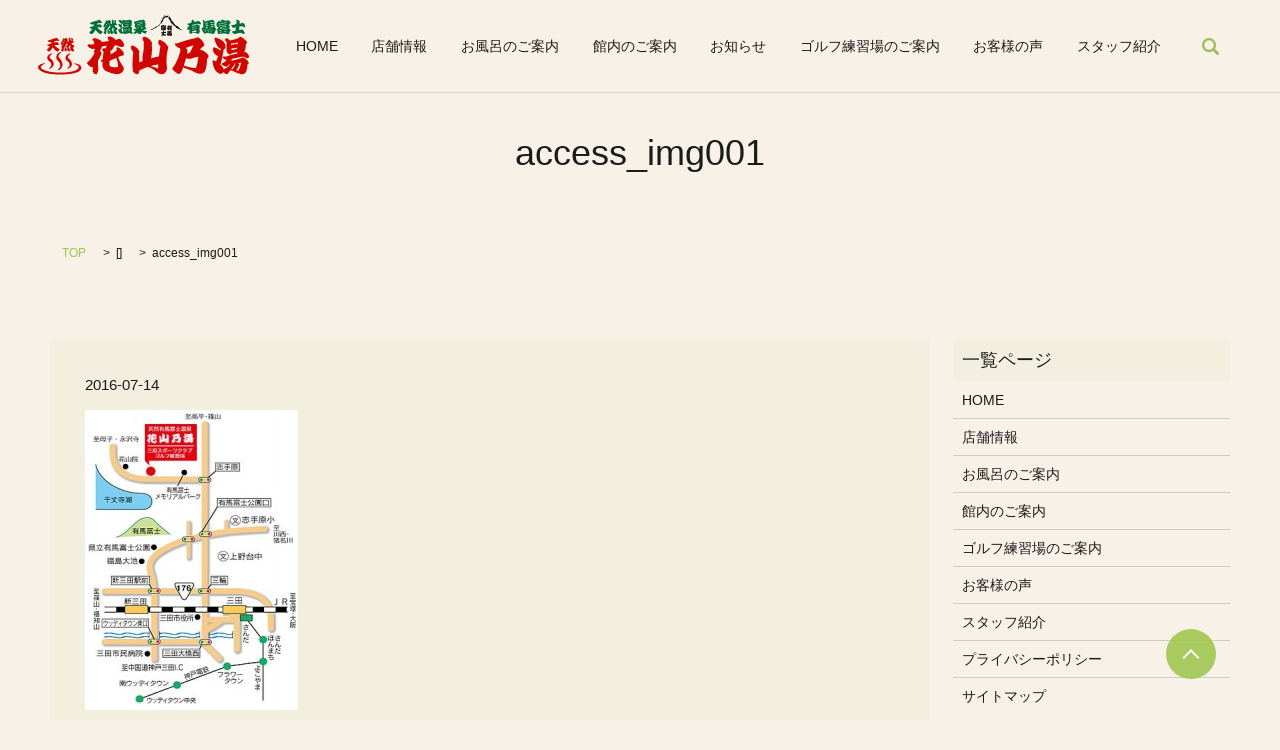

--- FILE ---
content_type: text/html; charset=utf-8
request_url: https://accounts.google.com/o/oauth2/postmessageRelay?parent=https%3A%2F%2Fwww.hanayamanoyu.com&jsh=m%3B%2F_%2Fscs%2Fabc-static%2F_%2Fjs%2Fk%3Dgapi.lb.en.2kN9-TZiXrM.O%2Fd%3D1%2Frs%3DAHpOoo_B4hu0FeWRuWHfxnZ3V0WubwN7Qw%2Fm%3D__features__
body_size: 161
content:
<!DOCTYPE html><html><head><title></title><meta http-equiv="content-type" content="text/html; charset=utf-8"><meta http-equiv="X-UA-Compatible" content="IE=edge"><meta name="viewport" content="width=device-width, initial-scale=1, minimum-scale=1, maximum-scale=1, user-scalable=0"><script src='https://ssl.gstatic.com/accounts/o/2580342461-postmessagerelay.js' nonce="xEcYlQygbjgx70AT-bv_HA"></script></head><body><script type="text/javascript" src="https://apis.google.com/js/rpc:shindig_random.js?onload=init" nonce="xEcYlQygbjgx70AT-bv_HA"></script></body></html>

--- FILE ---
content_type: application/javascript
request_url: https://www.hanayamanoyu.com/wp-content/themes/epress/assets/js/main.js
body_size: 2521
content:
$(function() {

  (function($){
    var cName;
    switch (true) {
      case (window._ua.Tablet): cName = 'tablet'; break;
      case (window._ua.Mobile): cName = 'mobile'; break;
      default: cName = '';
    }
    $('body').addClass(cName);
  })($)

  var headerHeight = 0;
  var headerOffset = 0;
  var footerOffset = 0;
  $('header').addClass('low');
  $('footer').addClass('low');

  var ua = navigator.userAgent;
  if (ua.indexOf('Android') !== -1) {
    $('.menu_icon a').addClass('fix');
  }
  if (ua.indexOf('iPhone') !== -1 || ua.indexOf('iPad') !== -1) {
    $('.parallax').addClass('ios');
  }

  // scrollbar
  var scrollbarWidth = window.innerWidth - document.body.clientWidth;

  // sp gnav
  $('.menu_icon a').on('click', function(e) {
    e.preventDefault();
    $(this).toggleClass('close').parent().prev()
    $('body').removeClass('down').addClass('up');
    $(this).closest('header').toggleClass('menu_open');
  });

  // gnav
  $('.has_under>a').on('click', function(e) {
    e.preventDefault();
    if( !$(this).hasClass('menu_under_open') && $('.menu_under_open').length ){
      $('.menu_under_open')
      .removeClass('menu_under_open')
      .next().slideToggle(200);
    }
    $(this).toggleClass('menu_under_open');
    $(this).next().slideToggle(200);
  });
  $('.gnav_search>a').on('click', function(e) {
    e.preventDefault();
    //$(this).toggleClass('menu_under_open');
    $(this).next().slideToggle(200);
  });

  // pagetop
  $('.pagetop a').on('click', function(e) {
    e.preventDefault();
    $('html, body').animate({scrollTop: 0});
  });

  if( $('.mobile').length ) {
    $('header .title a').on('touchend', function(e) {
      e.preventDefault();
      location.href = this.href;
    });
  }

  // swipebox
  if( $.isFunction( $().swipebox ) ){
    $('.swipebox').swipebox();
  }

  // slider
  if( $.isFunction( $().sliderPro ) ){
    var sliderDefaults = {
      center: {
        width: 1000,
        height: 450,
        slideDistance: 0,
        visibleSize: '100%',
        arrows: true,
        fadeArrows: false,
        autoScaleLayers: false,
        breakpoints: {}
      },
      wide: {
        width: '100%',
        autoHeight: true,
        slideDistance: 0,
        arrows: true,
        fadeArrows: false,
        fade: true,
        autoScaleLayers: false,
        touchSwipe: false,
        breakpoints: {}
      },
      contents: {
        width: 450,
        height: 300,
        aspectRatio: 1.5,
        slideDistance: 10,
        visibleSize: '100%',
        arrows: true,
        fadeArrows: false,
        buttons: false,
        fadeCaption: false,
        breakpoints: {}
      }
    };
    $('.slider-pro').each(function() {
      var opt = $(this).data();
      var number_of_slide = $(this).find('.sp-slide').length;
      $(this).addClass(opt.type || 'center');
      if (!this.hasAttribute('data-type')) {
        return true;
      }
      var options = $.extend(true, (sliderDefaults[opt.type] || sliderDefaults.center), {});
      if (opt.width) { options.width = opt.width }
      if (opt.height) { options.height = opt.height }
      if (typeof opt.distance !== 'undefined') { options.slideDistance = opt.distance }
      if (opt.type == 'contents') {
        if (opt.width || opt.height) {
          options.aspectRatio = Math.round(options.width / options.height * 100) / 100;
        }
        if (number_of_slide % 2 === 0) {
          options.visibleSize = options.width * (number_of_slide - 1) + options.slideDistance * (number_of_slide - 2);
        }
      }
      if (typeof opt.autoplay !== 'undefined') { options.autoplay = opt.autoplay }
      if (typeof opt.arrows !== 'undefined') {
        switch (opt.arrows) {
          case false:
            options.arrows = false;
            $(this).addClass('disable-arrows');
            break;
          case 'pc-only':
            var bp = 768 - scrollbarWidth - 1;
            options.breakpoints[bp] = options.breakpoints[bp] || {};
            options.breakpoints[bp].arrows = false;
            $(this).addClass('sp-disable-arrows');
            break;
        }
      }
      if (typeof opt.buttons !== 'undefined') {
        switch (opt.buttons) {
          case false:
            options.buttons = false;
            break;
          case 'pc-only':
            var bp = 768 - scrollbarWidth - 1;
            options.breakpoints[bp] = options.breakpoints[bp] || {};
            options.breakpoints[bp].buttons = false;
            break;
        }
      }
      $(this).sliderPro(options);
    });
  }

  $('.slide_scroll').click(function(e) {
    e.preventDefault();
    var pos = $(this).closest('section').next().offset().top;
    $('html, body').animate({scrollTop: pos});
  });

  // Q&A
  $('.qa:not(.qa-open) .question').click(function() {
    $(this).toggleClass('open').next('.answer').slideToggle();
  });

  // responsive scroll table
  $('table.responsive-scroll').wrap('<div class="responsive-scroll-container"><div class="responsive-scroll-inner"></div></div>');

  // responsive list table
  $('table.responsive-list').each(function() {
    var header = [];
    $(this).find('thead th').each(function() {
      header.push($(this).text());
    });
    $(this).find('tbody td').each(function() {
      $(this).attr('data-title', header[$(this).index()]);
    });
  });

  // combine table
  $('table.combine').closest('.col').css('margin-bottom', 0);

  // Fix SP Menu
  function fixSpMenu() {
    var win_h = $(window).height();
    var hdr_h = $('header').height();
    if ($('.menu_icon').is(':visible') && $('header').css('z-index') != 'auto') { // SP && Fixed
      $('header .global_nav>ul').css('max-height', win_h - hdr_h);
    } else {
      $('header .global_nav>ul').css('max-height', 'none');
    }
  }

  function fixPageTop( window ) {
    var currentPos = $(window).scrollTop();
    var $pagetop = $('.pagetop');
    if( currentPos > 200 ) {
      $pagetop.fadeIn(200, function(){
        $(this).removeClass('hidden');
      });
    }else{
      $pagetop.fadeOut(200, function(){
        $(this).addClass('hidden');
      });
    }
  }

  function fixMainSize() {
    if( $('.main_visual').length ) {
      var mainPadding = +$('.main_visual').css('padding-top').replace('px', '');
      var mainHeight = $('.main_visual').height();
      return (mainPadding > mainHeight)? mainPadding: mainHeight;
    }else {
      return false;
    }
  }

  // Load Event
  $(window).load(function() {
    headerOffset = fixMainSize();
    footerOffset = $('footer').offset().top;
    headerHeight = $('header').height();
    $('body').removeClass('down').addClass('up').css('paddingTop', function() {
      return $('header').css('position') == 'fixed'? $('header').height() : 0;
    });
    if( typeof WOW !== 'undefined' ){
      new WOW().init();
    }
    fixSpMenu();
    $('.tile').each(function() {
      $(this).children().tile();
    });
  })

  // Scroll Event
  var scrolltimer = false;
  var prevPos = 0;
  $(window).on('scroll touchmove', function() {
    $('body').addClass('scroll');
    var currentPos = $(this).scrollTop();

    headerOffset = fixMainSize();
    footerOffset = $('footer').offset().top;

    if (currentPos > headerOffset) {
      $('header').removeClass('low').addClass('high');
    }else{
      $('header').removeClass('high').addClass('low');
    }

    if ((currentPos+$(this).height()) > footerOffset) {
      $('footer').removeClass('low').addClass('high');
    }else{
      $('footer').removeClass('high').addClass('low');
    }

    fixPageTop( this );

    if (currentPos > prevPos && currentPos > 0) {// down
      $('body').removeClass('up').addClass('down')//.css('paddingTop', 0);
      if (currentPos > headerHeight) {
        $('header').addClass('hidden');
      }
    } else { // up
      $('body').removeClass('down').addClass('up').css('paddingTop', function() {
        return $('header').css('position') == 'fixed'? headerHeight : 0;
      });
      $('header').removeClass('hidden');
    }
    if( !currentPos ){
      $('body').addClass('scrollTop');
    }else{
      $('body').removeClass('scrollTop');
    }
    prevPos = currentPos;

    if (scrolltimer !== false) {
      clearTimeout(scrolltimer);
    }
    scrolltimer = setTimeout(function() {
      $('body').removeClass('scroll');
      $('body').removeClass('down').addClass('up').css('paddingTop', function() {
        return $('header').css('position') == 'fixed'? headerHeight : 0;
      });
      $('header').removeClass('hidden');
    }, 500);
  });

  // Resize Event
  var resizetimer = false;
  $(window).resize(function() {
    if (resizetimer !== false) {
      clearTimeout(resizetimer);
    }
    resizetimer = setTimeout(function() {
      fixSpMenu();
      $('.tile').each(function() {
        $(this).children().tile();
      });
      headerHeight = $('header').height();
      headerOffset = $('header').offset().top;
      footerOffset = $('footer').offset().top;
      $('.tile').each(function() {
        $(this).children().tile();
      });
    }, 200);
  });

  if( $.isFunction( $().bxSlider ) ){
    if( $('.main_visual').css('transform') !== 'none' ) {
      var html = $('.main_visual_slide').html();
      var $ul = $('<ul class="main_visual_slide_thumb">');
      $('.main_visual').append( $ul.html(html) );
    }
    var
    bxSlider,
    sliderOption = {
      auto: true,
      speed: 1000,
      pause: 5000,
      mode: 'fade',
      controls: false,
      pager: false,
      onSliderLoad: function () {
        if( $('.main_visual_slide_thumb').length ) {
          $('.main_visual_slide_thumb>li').eq(0).addClass('main_visual_slide_thumb_current');
          $('.bx-wrapper').append( $('.main_visual_copy') );
        }
        if( $('.main_visual_copy').css('transform') !== 'none' ) {
          $('.main_visual_copy li').eq(0).addClass('active').show();
        }
      },
      onSlideBefore: function ($slideElement, oldIndex, newIndex) {
        if( $('.main_visual_slide_thumb').length ) {
          $('.main_visual_slide_thumb_current').removeClass('main_visual_slide_thumb_current');
          $('.main_visual_slide_thumb>li').eq(newIndex).addClass('main_visual_slide_thumb_current');
        }
        if( $('.main_visual_copy').css('transform') !== 'none' ) {
          var $copy = $('.main_visual_copy li');
          $copy.eq(oldIndex).removeClass('active').fadeOut(1000);
          $copy.eq(newIndex).addClass('active').fadeIn(1000);
        }
      },
      onSlideAfter: function () {
        bxSlider.startAuto();
      }
    };
    var slideSelector = ['.main_visual_slide'];
    $.each(slideSelector, function(i, selector){
      if( $(selector).length && $('>li', $(selector)).length > 1 ){
        bxSlider = $(selector).bxSlider(sliderOption);
      }
    });
    $('.main_visual_slide_thumb>li').on('click', function(){
      var index = $(this).index();
      bxSlider.goToSlide(index);
    });
  }

  if( typeof skrollr !== 'undefined' && !$('body').hasClass('tablet') && !$('body').hasClass('mobile') ){
    skrollr.init();
  }

});
